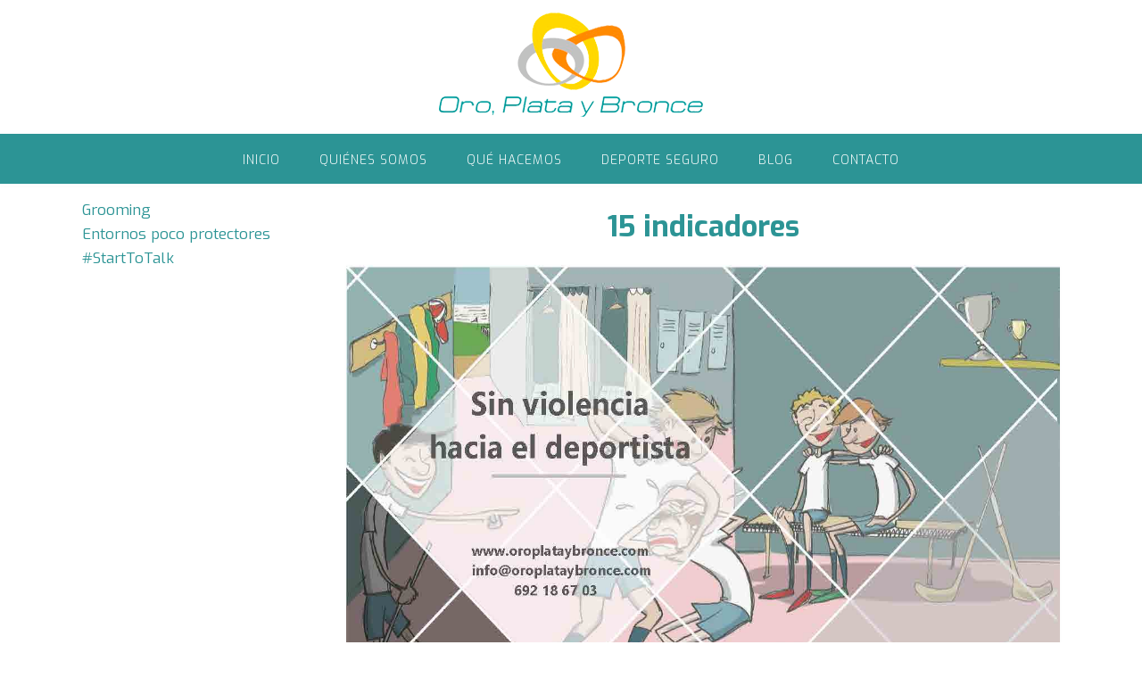

--- FILE ---
content_type: text/html; charset=UTF-8
request_url: https://www.oroplataybronce.com/15-indicadores/
body_size: 12635
content:
<!DOCTYPE html><!-- Panoramic Premium -->
<html lang="es">
<head>
<meta charset="UTF-8">
<meta name="viewport" content="width=device-width, initial-scale=1">
<link rel="profile" href="http://gmpg.org/xfn/11">
<link rel="pingback" href="https://www.oroplataybronce.com/xmlrpc.php">

<meta name='robots' content='index, follow, max-image-preview:large, max-snippet:-1, max-video-preview:-1' />

	<!-- This site is optimized with the Yoast SEO plugin v19.13 - https://yoast.com/wordpress/plugins/seo/ -->
	<title>Entornos poco protectores - 15 indicadores - Oro, Plata y Bronce</title>
	<link rel="canonical" href="https://www.oroplataybronce.com/15-indicadores/" />
	<meta property="og:locale" content="es_ES" />
	<meta property="og:type" content="article" />
	<meta property="og:title" content="Entornos poco protectores - 15 indicadores - Oro, Plata y Bronce" />
	<meta property="og:description" content="15 indicadores" />
	<meta property="og:url" content="https://www.oroplataybronce.com/15-indicadores/" />
	<meta property="og:site_name" content="Oro, Plata y Bronce" />
	<meta property="article:publisher" content="https://www.facebook.com/OrgOroPlatayBronce/" />
	<meta property="article:modified_time" content="2020-08-04T11:06:20+00:00" />
	<meta property="og:image" content="https://www.oroplataybronce.com/wp-content/uploads/2018/12/Entornos-poco-protectores-de-la-infancia.jpg" />
	<meta name="twitter:card" content="summary_large_image" />
	<meta name="twitter:site" content="@oroplatabronce1" />
	<script type="application/ld+json" class="yoast-schema-graph">{"@context":"https://schema.org","@graph":[{"@type":"WebPage","@id":"https://www.oroplataybronce.com/15-indicadores/","url":"https://www.oroplataybronce.com/15-indicadores/","name":"Entornos poco protectores - 15 indicadores - Oro, Plata y Bronce","isPartOf":{"@id":"https://www.oroplataybronce.com/#website"},"primaryImageOfPage":{"@id":"https://www.oroplataybronce.com/15-indicadores/#primaryimage"},"image":{"@id":"https://www.oroplataybronce.com/15-indicadores/#primaryimage"},"thumbnailUrl":"https://www.oroplataybronce.com/wp-content/uploads/2018/12/Entornos-poco-protectores-de-la-infancia.jpg","datePublished":"2018-12-04T11:21:26+00:00","dateModified":"2020-08-04T11:06:20+00:00","breadcrumb":{"@id":"https://www.oroplataybronce.com/15-indicadores/#breadcrumb"},"inLanguage":"es","potentialAction":[{"@type":"ReadAction","target":["https://www.oroplataybronce.com/15-indicadores/"]}]},{"@type":"ImageObject","inLanguage":"es","@id":"https://www.oroplataybronce.com/15-indicadores/#primaryimage","url":"https://www.oroplataybronce.com/wp-content/uploads/2018/12/Entornos-poco-protectores-de-la-infancia.jpg","contentUrl":"https://www.oroplataybronce.com/wp-content/uploads/2018/12/Entornos-poco-protectores-de-la-infancia.jpg","width":1275,"height":1749},{"@type":"BreadcrumbList","@id":"https://www.oroplataybronce.com/15-indicadores/#breadcrumb","itemListElement":[{"@type":"ListItem","position":1,"name":"Portada","item":"https://www.oroplataybronce.com/"},{"@type":"ListItem","position":2,"name":"Entornos poco protectores &#8211; 15 indicadores"}]},{"@type":"WebSite","@id":"https://www.oroplataybronce.com/#website","url":"https://www.oroplataybronce.com/","name":"Oro, Plata y Bronce","description":"Sin violencia hacia el/la deportista","publisher":{"@id":"https://www.oroplataybronce.com/#organization"},"potentialAction":[{"@type":"SearchAction","target":{"@type":"EntryPoint","urlTemplate":"https://www.oroplataybronce.com/?s={search_term_string}"},"query-input":"required name=search_term_string"}],"inLanguage":"es"},{"@type":"Organization","@id":"https://www.oroplataybronce.com/#organization","name":"Oro, Plata y Bronce","url":"https://www.oroplataybronce.com/","logo":{"@type":"ImageObject","inLanguage":"es","@id":"https://www.oroplataybronce.com/#/schema/logo/image/","url":"https://www.oroplataybronce.com/wp-content/uploads/2022/08/logro-transparente-extendido.png","contentUrl":"https://www.oroplataybronce.com/wp-content/uploads/2022/08/logro-transparente-extendido.png","width":300,"height":150,"caption":"Oro, Plata y Bronce"},"image":{"@id":"https://www.oroplataybronce.com/#/schema/logo/image/"},"sameAs":["https://www.facebook.com/OrgOroPlatayBronce/","https://twitter.com/oroplatabronce1"]}]}</script>
	<!-- / Yoast SEO plugin. -->


<link rel='dns-prefetch' href='//fonts.googleapis.com' />
<link rel="alternate" type="application/rss+xml" title="Oro, Plata y Bronce &raquo; Feed" href="https://www.oroplataybronce.com/feed/" />
<link rel="alternate" type="application/rss+xml" title="Oro, Plata y Bronce &raquo; Feed de los comentarios" href="https://www.oroplataybronce.com/comments/feed/" />
<script async src="https://www.googletagmanager.com/gtag/js?id=UA-88631267-1"></script>
<script>
  window.dataLayer = window.dataLayer || [];
  function gtag(){dataLayer.push(arguments);}
  gtag("js", new Date());
  gtag("config", "UA-88631267-1", {"allow_display_features":false});
  </script>

	<script type="text/javascript">
/* <![CDATA[ */
window._wpemojiSettings = {"baseUrl":"https:\/\/s.w.org\/images\/core\/emoji\/15.0.3\/72x72\/","ext":".png","svgUrl":"https:\/\/s.w.org\/images\/core\/emoji\/15.0.3\/svg\/","svgExt":".svg","source":{"concatemoji":"https:\/\/www.oroplataybronce.com\/wp-includes\/js\/wp-emoji-release.min.js?ver=6.5.7"}};
/*! This file is auto-generated */
!function(i,n){var o,s,e;function c(e){try{var t={supportTests:e,timestamp:(new Date).valueOf()};sessionStorage.setItem(o,JSON.stringify(t))}catch(e){}}function p(e,t,n){e.clearRect(0,0,e.canvas.width,e.canvas.height),e.fillText(t,0,0);var t=new Uint32Array(e.getImageData(0,0,e.canvas.width,e.canvas.height).data),r=(e.clearRect(0,0,e.canvas.width,e.canvas.height),e.fillText(n,0,0),new Uint32Array(e.getImageData(0,0,e.canvas.width,e.canvas.height).data));return t.every(function(e,t){return e===r[t]})}function u(e,t,n){switch(t){case"flag":return n(e,"\ud83c\udff3\ufe0f\u200d\u26a7\ufe0f","\ud83c\udff3\ufe0f\u200b\u26a7\ufe0f")?!1:!n(e,"\ud83c\uddfa\ud83c\uddf3","\ud83c\uddfa\u200b\ud83c\uddf3")&&!n(e,"\ud83c\udff4\udb40\udc67\udb40\udc62\udb40\udc65\udb40\udc6e\udb40\udc67\udb40\udc7f","\ud83c\udff4\u200b\udb40\udc67\u200b\udb40\udc62\u200b\udb40\udc65\u200b\udb40\udc6e\u200b\udb40\udc67\u200b\udb40\udc7f");case"emoji":return!n(e,"\ud83d\udc26\u200d\u2b1b","\ud83d\udc26\u200b\u2b1b")}return!1}function f(e,t,n){var r="undefined"!=typeof WorkerGlobalScope&&self instanceof WorkerGlobalScope?new OffscreenCanvas(300,150):i.createElement("canvas"),a=r.getContext("2d",{willReadFrequently:!0}),o=(a.textBaseline="top",a.font="600 32px Arial",{});return e.forEach(function(e){o[e]=t(a,e,n)}),o}function t(e){var t=i.createElement("script");t.src=e,t.defer=!0,i.head.appendChild(t)}"undefined"!=typeof Promise&&(o="wpEmojiSettingsSupports",s=["flag","emoji"],n.supports={everything:!0,everythingExceptFlag:!0},e=new Promise(function(e){i.addEventListener("DOMContentLoaded",e,{once:!0})}),new Promise(function(t){var n=function(){try{var e=JSON.parse(sessionStorage.getItem(o));if("object"==typeof e&&"number"==typeof e.timestamp&&(new Date).valueOf()<e.timestamp+604800&&"object"==typeof e.supportTests)return e.supportTests}catch(e){}return null}();if(!n){if("undefined"!=typeof Worker&&"undefined"!=typeof OffscreenCanvas&&"undefined"!=typeof URL&&URL.createObjectURL&&"undefined"!=typeof Blob)try{var e="postMessage("+f.toString()+"("+[JSON.stringify(s),u.toString(),p.toString()].join(",")+"));",r=new Blob([e],{type:"text/javascript"}),a=new Worker(URL.createObjectURL(r),{name:"wpTestEmojiSupports"});return void(a.onmessage=function(e){c(n=e.data),a.terminate(),t(n)})}catch(e){}c(n=f(s,u,p))}t(n)}).then(function(e){for(var t in e)n.supports[t]=e[t],n.supports.everything=n.supports.everything&&n.supports[t],"flag"!==t&&(n.supports.everythingExceptFlag=n.supports.everythingExceptFlag&&n.supports[t]);n.supports.everythingExceptFlag=n.supports.everythingExceptFlag&&!n.supports.flag,n.DOMReady=!1,n.readyCallback=function(){n.DOMReady=!0}}).then(function(){return e}).then(function(){var e;n.supports.everything||(n.readyCallback(),(e=n.source||{}).concatemoji?t(e.concatemoji):e.wpemoji&&e.twemoji&&(t(e.twemoji),t(e.wpemoji)))}))}((window,document),window._wpemojiSettings);
/* ]]> */
</script>
<style id='wp-emoji-styles-inline-css' type='text/css'>

	img.wp-smiley, img.emoji {
		display: inline !important;
		border: none !important;
		box-shadow: none !important;
		height: 1em !important;
		width: 1em !important;
		margin: 0 0.07em !important;
		vertical-align: -0.1em !important;
		background: none !important;
		padding: 0 !important;
	}
</style>
<link rel='stylesheet' id='wp-block-library-css' href='https://www.oroplataybronce.com/wp-includes/css/dist/block-library/style.min.css?ver=6.5.7' type='text/css' media='all' />
<style id='classic-theme-styles-inline-css' type='text/css'>
/*! This file is auto-generated */
.wp-block-button__link{color:#fff;background-color:#32373c;border-radius:9999px;box-shadow:none;text-decoration:none;padding:calc(.667em + 2px) calc(1.333em + 2px);font-size:1.125em}.wp-block-file__button{background:#32373c;color:#fff;text-decoration:none}
</style>
<style id='global-styles-inline-css' type='text/css'>
body{--wp--preset--color--black: #000000;--wp--preset--color--cyan-bluish-gray: #abb8c3;--wp--preset--color--white: #ffffff;--wp--preset--color--pale-pink: #f78da7;--wp--preset--color--vivid-red: #cf2e2e;--wp--preset--color--luminous-vivid-orange: #ff6900;--wp--preset--color--luminous-vivid-amber: #fcb900;--wp--preset--color--light-green-cyan: #7bdcb5;--wp--preset--color--vivid-green-cyan: #00d084;--wp--preset--color--pale-cyan-blue: #8ed1fc;--wp--preset--color--vivid-cyan-blue: #0693e3;--wp--preset--color--vivid-purple: #9b51e0;--wp--preset--gradient--vivid-cyan-blue-to-vivid-purple: linear-gradient(135deg,rgba(6,147,227,1) 0%,rgb(155,81,224) 100%);--wp--preset--gradient--light-green-cyan-to-vivid-green-cyan: linear-gradient(135deg,rgb(122,220,180) 0%,rgb(0,208,130) 100%);--wp--preset--gradient--luminous-vivid-amber-to-luminous-vivid-orange: linear-gradient(135deg,rgba(252,185,0,1) 0%,rgba(255,105,0,1) 100%);--wp--preset--gradient--luminous-vivid-orange-to-vivid-red: linear-gradient(135deg,rgba(255,105,0,1) 0%,rgb(207,46,46) 100%);--wp--preset--gradient--very-light-gray-to-cyan-bluish-gray: linear-gradient(135deg,rgb(238,238,238) 0%,rgb(169,184,195) 100%);--wp--preset--gradient--cool-to-warm-spectrum: linear-gradient(135deg,rgb(74,234,220) 0%,rgb(151,120,209) 20%,rgb(207,42,186) 40%,rgb(238,44,130) 60%,rgb(251,105,98) 80%,rgb(254,248,76) 100%);--wp--preset--gradient--blush-light-purple: linear-gradient(135deg,rgb(255,206,236) 0%,rgb(152,150,240) 100%);--wp--preset--gradient--blush-bordeaux: linear-gradient(135deg,rgb(254,205,165) 0%,rgb(254,45,45) 50%,rgb(107,0,62) 100%);--wp--preset--gradient--luminous-dusk: linear-gradient(135deg,rgb(255,203,112) 0%,rgb(199,81,192) 50%,rgb(65,88,208) 100%);--wp--preset--gradient--pale-ocean: linear-gradient(135deg,rgb(255,245,203) 0%,rgb(182,227,212) 50%,rgb(51,167,181) 100%);--wp--preset--gradient--electric-grass: linear-gradient(135deg,rgb(202,248,128) 0%,rgb(113,206,126) 100%);--wp--preset--gradient--midnight: linear-gradient(135deg,rgb(2,3,129) 0%,rgb(40,116,252) 100%);--wp--preset--font-size--small: 13px;--wp--preset--font-size--medium: 20px;--wp--preset--font-size--large: 36px;--wp--preset--font-size--x-large: 42px;--wp--preset--spacing--20: 0.44rem;--wp--preset--spacing--30: 0.67rem;--wp--preset--spacing--40: 1rem;--wp--preset--spacing--50: 1.5rem;--wp--preset--spacing--60: 2.25rem;--wp--preset--spacing--70: 3.38rem;--wp--preset--spacing--80: 5.06rem;--wp--preset--shadow--natural: 6px 6px 9px rgba(0, 0, 0, 0.2);--wp--preset--shadow--deep: 12px 12px 50px rgba(0, 0, 0, 0.4);--wp--preset--shadow--sharp: 6px 6px 0px rgba(0, 0, 0, 0.2);--wp--preset--shadow--outlined: 6px 6px 0px -3px rgba(255, 255, 255, 1), 6px 6px rgba(0, 0, 0, 1);--wp--preset--shadow--crisp: 6px 6px 0px rgba(0, 0, 0, 1);}:where(.is-layout-flex){gap: 0.5em;}:where(.is-layout-grid){gap: 0.5em;}body .is-layout-flex{display: flex;}body .is-layout-flex{flex-wrap: wrap;align-items: center;}body .is-layout-flex > *{margin: 0;}body .is-layout-grid{display: grid;}body .is-layout-grid > *{margin: 0;}:where(.wp-block-columns.is-layout-flex){gap: 2em;}:where(.wp-block-columns.is-layout-grid){gap: 2em;}:where(.wp-block-post-template.is-layout-flex){gap: 1.25em;}:where(.wp-block-post-template.is-layout-grid){gap: 1.25em;}.has-black-color{color: var(--wp--preset--color--black) !important;}.has-cyan-bluish-gray-color{color: var(--wp--preset--color--cyan-bluish-gray) !important;}.has-white-color{color: var(--wp--preset--color--white) !important;}.has-pale-pink-color{color: var(--wp--preset--color--pale-pink) !important;}.has-vivid-red-color{color: var(--wp--preset--color--vivid-red) !important;}.has-luminous-vivid-orange-color{color: var(--wp--preset--color--luminous-vivid-orange) !important;}.has-luminous-vivid-amber-color{color: var(--wp--preset--color--luminous-vivid-amber) !important;}.has-light-green-cyan-color{color: var(--wp--preset--color--light-green-cyan) !important;}.has-vivid-green-cyan-color{color: var(--wp--preset--color--vivid-green-cyan) !important;}.has-pale-cyan-blue-color{color: var(--wp--preset--color--pale-cyan-blue) !important;}.has-vivid-cyan-blue-color{color: var(--wp--preset--color--vivid-cyan-blue) !important;}.has-vivid-purple-color{color: var(--wp--preset--color--vivid-purple) !important;}.has-black-background-color{background-color: var(--wp--preset--color--black) !important;}.has-cyan-bluish-gray-background-color{background-color: var(--wp--preset--color--cyan-bluish-gray) !important;}.has-white-background-color{background-color: var(--wp--preset--color--white) !important;}.has-pale-pink-background-color{background-color: var(--wp--preset--color--pale-pink) !important;}.has-vivid-red-background-color{background-color: var(--wp--preset--color--vivid-red) !important;}.has-luminous-vivid-orange-background-color{background-color: var(--wp--preset--color--luminous-vivid-orange) !important;}.has-luminous-vivid-amber-background-color{background-color: var(--wp--preset--color--luminous-vivid-amber) !important;}.has-light-green-cyan-background-color{background-color: var(--wp--preset--color--light-green-cyan) !important;}.has-vivid-green-cyan-background-color{background-color: var(--wp--preset--color--vivid-green-cyan) !important;}.has-pale-cyan-blue-background-color{background-color: var(--wp--preset--color--pale-cyan-blue) !important;}.has-vivid-cyan-blue-background-color{background-color: var(--wp--preset--color--vivid-cyan-blue) !important;}.has-vivid-purple-background-color{background-color: var(--wp--preset--color--vivid-purple) !important;}.has-black-border-color{border-color: var(--wp--preset--color--black) !important;}.has-cyan-bluish-gray-border-color{border-color: var(--wp--preset--color--cyan-bluish-gray) !important;}.has-white-border-color{border-color: var(--wp--preset--color--white) !important;}.has-pale-pink-border-color{border-color: var(--wp--preset--color--pale-pink) !important;}.has-vivid-red-border-color{border-color: var(--wp--preset--color--vivid-red) !important;}.has-luminous-vivid-orange-border-color{border-color: var(--wp--preset--color--luminous-vivid-orange) !important;}.has-luminous-vivid-amber-border-color{border-color: var(--wp--preset--color--luminous-vivid-amber) !important;}.has-light-green-cyan-border-color{border-color: var(--wp--preset--color--light-green-cyan) !important;}.has-vivid-green-cyan-border-color{border-color: var(--wp--preset--color--vivid-green-cyan) !important;}.has-pale-cyan-blue-border-color{border-color: var(--wp--preset--color--pale-cyan-blue) !important;}.has-vivid-cyan-blue-border-color{border-color: var(--wp--preset--color--vivid-cyan-blue) !important;}.has-vivid-purple-border-color{border-color: var(--wp--preset--color--vivid-purple) !important;}.has-vivid-cyan-blue-to-vivid-purple-gradient-background{background: var(--wp--preset--gradient--vivid-cyan-blue-to-vivid-purple) !important;}.has-light-green-cyan-to-vivid-green-cyan-gradient-background{background: var(--wp--preset--gradient--light-green-cyan-to-vivid-green-cyan) !important;}.has-luminous-vivid-amber-to-luminous-vivid-orange-gradient-background{background: var(--wp--preset--gradient--luminous-vivid-amber-to-luminous-vivid-orange) !important;}.has-luminous-vivid-orange-to-vivid-red-gradient-background{background: var(--wp--preset--gradient--luminous-vivid-orange-to-vivid-red) !important;}.has-very-light-gray-to-cyan-bluish-gray-gradient-background{background: var(--wp--preset--gradient--very-light-gray-to-cyan-bluish-gray) !important;}.has-cool-to-warm-spectrum-gradient-background{background: var(--wp--preset--gradient--cool-to-warm-spectrum) !important;}.has-blush-light-purple-gradient-background{background: var(--wp--preset--gradient--blush-light-purple) !important;}.has-blush-bordeaux-gradient-background{background: var(--wp--preset--gradient--blush-bordeaux) !important;}.has-luminous-dusk-gradient-background{background: var(--wp--preset--gradient--luminous-dusk) !important;}.has-pale-ocean-gradient-background{background: var(--wp--preset--gradient--pale-ocean) !important;}.has-electric-grass-gradient-background{background: var(--wp--preset--gradient--electric-grass) !important;}.has-midnight-gradient-background{background: var(--wp--preset--gradient--midnight) !important;}.has-small-font-size{font-size: var(--wp--preset--font-size--small) !important;}.has-medium-font-size{font-size: var(--wp--preset--font-size--medium) !important;}.has-large-font-size{font-size: var(--wp--preset--font-size--large) !important;}.has-x-large-font-size{font-size: var(--wp--preset--font-size--x-large) !important;}
.wp-block-navigation a:where(:not(.wp-element-button)){color: inherit;}
:where(.wp-block-post-template.is-layout-flex){gap: 1.25em;}:where(.wp-block-post-template.is-layout-grid){gap: 1.25em;}
:where(.wp-block-columns.is-layout-flex){gap: 2em;}:where(.wp-block-columns.is-layout-grid){gap: 2em;}
.wp-block-pullquote{font-size: 1.5em;line-height: 1.6;}
</style>
<link rel='stylesheet' id='contact-form-7-css' href='https://www.oroplataybronce.com/wp-content/plugins/contact-form-7/includes/css/styles.css?ver=5.7.7' type='text/css' media='all' />
<link rel='stylesheet' id='siteorigin-panels-front-css' href='https://www.oroplataybronce.com/wp-content/plugins/siteorigin-panels/css/front-flex.min.css?ver=2.23.0' type='text/css' media='all' />
<link rel='stylesheet' id='sow-contact-form-default-c15b3780dfff-css' href='https://www.oroplataybronce.com/wp-content/uploads/siteorigin-widgets/sow-contact-form-default-c15b3780dfff.css?ver=6.5.7' type='text/css' media='all' />
<link rel='stylesheet' id='sow-google-map-default-6b23895f316e-css' href='https://www.oroplataybronce.com/wp-content/uploads/siteorigin-widgets/sow-google-map-default-6b23895f316e.css?ver=6.5.7' type='text/css' media='all' />
<link rel='stylesheet' id='panoramic-site-title-font-default-css' href='//fonts.googleapis.com/css?family=Kaushan+Script%3A400&#038;ver=10.1.83' type='text/css' media='all' />
<link rel='stylesheet' id='panoramic-body-font-default-css' href='//fonts.googleapis.com/css?family=Lato%3A300%2C300italic%2C400%2C400italic%2C600%2C600italic%2C700%2C700italic&#038;ver=10.1.83' type='text/css' media='all' />
<link rel='stylesheet' id='panoramic-heading-font-default-css' href='//fonts.googleapis.com/css?family=Raleway%3A500%2C600%2C700%2C100%2C800%2C400%2C300&#038;ver=10.1.83' type='text/css' media='all' />
<link rel='stylesheet' id='panoramic-header-centered-css' href='https://www.oroplataybronce.com/wp-content/themes/panoramic/library/css/header-centered.css?ver=10.1.83' type='text/css' media='all' />
<link rel='stylesheet' id='otb-font-awesome-otb-font-awesome-css' href='https://www.oroplataybronce.com/wp-content/themes/panoramic/library/fonts/otb-font-awesome/css/otb-font-awesome.css?ver=4.7.0' type='text/css' media='all' />
<link rel='stylesheet' id='otb-font-awesome-font-awesome-min-css' href='https://www.oroplataybronce.com/wp-content/themes/panoramic/library/fonts/otb-font-awesome/css/font-awesome.min.css?ver=4.7.0' type='text/css' media='all' />
<link rel='stylesheet' id='panoramic-style-css' href='https://www.oroplataybronce.com/wp-content/themes/panoramic/style.css?ver=10.1.83' type='text/css' media='all' />
<link rel='stylesheet' id='panoramic-instagram-min-css' href='https://www.oroplataybronce.com/wp-content/themes/panoramic/library/css/instagram.min.css?ver=10.1.83' type='text/css' media='all' />
<link rel='stylesheet' id='panoramic_customizer_theme_fonts-css' href='//fonts.googleapis.com/css?family=Exo%3Aregular%2Citalic%2C100%2C300%2C600%2C700%2C800%26subset%3Dlatin%2C' type='text/css' media='screen' />
<script type="text/javascript" src="https://www.oroplataybronce.com/wp-includes/js/jquery/jquery.min.js?ver=3.7.1" id="jquery-core-js"></script>
<script type="text/javascript" src="https://www.oroplataybronce.com/wp-includes/js/jquery/jquery-migrate.min.js?ver=3.4.1" id="jquery-migrate-js"></script>
<script type="text/javascript" src="https://www.oroplataybronce.com/wp-content/plugins/analytics-tracker/javascripts/vendors/jquery-scrolldepth/jquery.scrolldepth.min.js?ver=6.5.7" id="analyticstracker-jquery-scrolldepth-js"></script>
<script type="text/javascript" src="https://www.oroplataybronce.com/wp-content/plugins/analytics-tracker/javascripts/analyticstracker.js?ver=6.5.7" id="analyticstracker-js-js"></script>
<script type="text/javascript" src="https://www.oroplataybronce.com/wp-content/plugins/so-widgets-bundle/widgets/contact/js/contact.min.js?ver=1.42.1" id="sow-contact-js"></script>
<script type="text/javascript" id="sow-google-map-js-extra">
/* <![CDATA[ */
var soWidgetsGoogleMap = {"map_consent":"","geocode":{"noResults":"No ha habido resultados para el sitio que has introducido. Por favor, prueba con otro."}};
/* ]]> */
</script>
<script type="text/javascript" src="https://www.oroplataybronce.com/wp-content/plugins/so-widgets-bundle/js/sow.google-map.min.js?ver=1.42.1" id="sow-google-map-js"></script>
<link rel="https://api.w.org/" href="https://www.oroplataybronce.com/wp-json/" /><link rel="alternate" type="application/json" href="https://www.oroplataybronce.com/wp-json/wp/v2/pages/1289" /><link rel="EditURI" type="application/rsd+xml" title="RSD" href="https://www.oroplataybronce.com/xmlrpc.php?rsd" />
<meta name="generator" content="WordPress 6.5.7" />
<link rel='shortlink' href='https://www.oroplataybronce.com/?p=1289' />
<link rel="alternate" type="application/json+oembed" href="https://www.oroplataybronce.com/wp-json/oembed/1.0/embed?url=https%3A%2F%2Fwww.oroplataybronce.com%2F15-indicadores%2F" />
<link rel="alternate" type="text/xml+oembed" href="https://www.oroplataybronce.com/wp-json/oembed/1.0/embed?url=https%3A%2F%2Fwww.oroplataybronce.com%2F15-indicadores%2F&#038;format=xml" />

<style type="text/css">
/* Branding */
.site-header .branding {
	padding: 0px 0 0px 0;
}

/*
.panoramic-slider-container.default.smart .slider .slide .overlay h1,
.panoramic-slider-container.default.smart .slider .slide .overlay h2 {
	line-height: 0em;	
}

.panoramic-slider-container.default.smart .slider .slide .overlay .opacity p {
	line-height: 0em;	
}

.panoramic-slider-container.default.smart .slider .slide .overlay .opacity p {
	margin-top: 0em;
	margin-bottom: 0em;
}

.panoramic-slider-container.default.smart .slider .slide .overlay .opacity a.button,
.panoramic-slider-container.default.smart .slider .slide .overlay .opacity button {
	margin-top: 0em;
	margin-bottom: 0em;
}
*/

.main-navigation ul ul a {
	min-width: 200px;
}
.main-navigation ul ul a {
	white-space: nowrap;
}



/* Full width logo */
	.site-header.full-width-logo .site-container,
	.site-header.full-width-mobile-logo .site-container {
		padding: 0;
		max-width: 100%;
	}
	.site-header.full-width-logo .site-top-bar .site-container,
	.site-header.full-width-mobile-logo .site-top-bar .site-container {
		padding: 0 22px;
		max-width: 1140px;
	}
	.site-header.full-width-logo .branding,
	.site-header.full-width-mobile-logo .branding {
		padding: 0;
		width: 100%;
	}
	.site-header.full-width-logo .branding .title_and_tagline,
	.site-header.full-width-mobile-logo .branding .title_and_tagline {
		display: none !important;
	}
	.site-header.full-width-logo .site-header-right,
	.site-header.full-width-mobile-logo .site-header-right {
		display: none !important;
	}

/* Solidify the navigation menu */
@media only screen and (max-width: 960px) {	.main-navigation.translucent {
		position: relative;
		background-color: #006489 !important;
	}
	
	.header-image .overlay-container,
	.panoramic-slider-container.default .slider .slide .overlay-container {
		padding-top: 0 !important;
	}
	.panoramic-slider-container.default .controls-container {
		margin-top: 0 !important;
	}
}

/* Mobile Menu and other mobile stylings */@media only screen and (max-width: 960px) {
    #main-menu.panoramic-mobile-menu-dark-color-scheme,
	#main-menu.panoramic-mobile-menu-dark-color-scheme ul ul {
    	background-color: #272727;
	}
    
	#main-menu.panoramic-mobile-menu-standard-color-scheme {
		background-color: #006489;
	}

	/* Menu toggle button */
    .header-menu-button {
	    display: block;
		padding: 16px 18px 11px 18px;
	    color: #FFF;
	    text-transform: uppercase;
    	text-align: center;
	    cursor: pointer;
	}
	.header-menu-button .otb-fa.otb-fa-bars {
    	font-size: 28px;
	}
	
	/* Menu close button */
    .main-menu-close {
        display: block;
    	background-color: rgba(0, 0, 0, 0.2);
    	border-radius: 100%;
        position: absolute;
        top: 15px;
        left: 15px;
        font-size: 26px;
        color: #FFFFFF;
        text-align: center;
        padding: 0 6px 0 10px;
        height: 36px;
    	width: 36px;
        line-height: 33px;
        cursor: pointer;
    	
	    -webkit-transition: all 0.2s ease 0s;
	     -moz-transition: all 0.2s ease 0s;
	      -ms-transition: all 0.2s ease 0s;
	       -o-transition: all 0.2s ease 0s;
	          transition: all 0.2s ease 0s;

    }
    .main-menu-close:hover .otb-fa {
    	font-weight: 700 !important;
	}
	.main-menu-close .otb-fa-angle-left {
        position: relative;
        left: -4px;
    }

	/* Remove the rollover functionality from the desktop menu */
    .main-navigation ul {
        display: block;
		visibility: visible !important;
		opacity: 1 !important;
    }
	
    .main-navigation #main-menu {
        color: #FFFFFF;
        box-shadow: 1px 0 1px rgba(255, 255, 255, 0.04) inset;
        position: fixed;
        top: 0;
        right: -280px;
        width: 280px;
        max-width: 100%;
        -ms-box-sizing: border-box;
        -moz-box-sizing: border-box;
        -webkit-box-sizing: border-box;
        box-sizing: border-box;
        padding: 70px 0 30px 0;
        z-index: 100000;
        height: 100%;
        overflow: auto;
        -webkit-transition: right 0.4s ease 0s;
        -moz-transition: right 0.4s ease 0s;
        -ms-transition: right 0.4s ease 0s;
        -o-transition: right 0.4s ease 0s;
        transition: right 0.4s ease 0s;
    }
    #main-menu .menu {
    	border-top-width: 1px;
    	border-top-style: solid;
	}
    #main-menu.panoramic-mobile-menu-standard-color-scheme .menu {
    	border-top-color: #FFFFFF;
	}
	.main-navigation li {
        display: block;
        float: none;
        position: relative;
    }
    .main-navigation li a {
    	white-space: normal !important;
    	border-bottom-width: 1px;
    	border-bottom-style: solid;
		box-shadow: none;
		display: block;
		color: #FFFFFF;
        float: none;
        padding: 10px 22px;
        font-size: 14px;
        text-align: left;
  	}
    #main-menu.panoramic-mobile-menu-standard-color-scheme li a {
    	border-bottom-color: #FFFFFF;
	}
    #main-menu.panoramic-mobile-menu-standard-color-scheme li a:hover {
    	background-color: rgba(0, 0, 0, 0.2); 
  	}
    .main-navigation ul ul a {
    	text-transform: none;
  	}
    .main-navigation ul ul li:last-child a,
    .main-navigation ul ul li a {
        padding: 6px 30px;
        width: auto;
    }
    .main-navigation ul ul ul li a {
        padding: 6px 39px !important;
    }
    .main-navigation ul ul ul ul li a {
        padding: 6px 47px !important;
    }
    .main-navigation ul ul ul ul ul li a {
        padding: 6px 55px !important;
    }

    .main-navigation ul ul {
        position: relative !important;
    	box-shadow: none;
        top: 0 !important;
        left: 0 !important;
        float: none !important;
    	background-color: transparent;
        padding: 0;
        margin: 0;
        display: none;
    	border-top: none;
    }
	.main-navigation ul ul ul {
		left: 0 !important;
	}
	.menu-dropdown-btn {
    	display: block;
    }
    .open-page-item > ul.children,
    .open-page-item > ul.sub-menu {
    	display: block !important;
    }
    .open-page-item .otb-fa-angle-down {
		color: #FFFFFF;
    	font-weight: 700 !important;
    }
    
    /* 1st level selected item */
    #main-menu.panoramic-mobile-menu-standard-color-scheme a:hover,
	#main-menu.panoramic-mobile-menu-standard-color-scheme li.current-menu-item > a,
	#main-menu.panoramic-mobile-menu-standard-color-scheme li.current_page_item > a,
	#main-menu.panoramic-mobile-menu-standard-color-scheme li.current-menu-parent > a,
	#main-menu.panoramic-mobile-menu-standard-color-scheme li.current_page_parent > a,
	#main-menu.panoramic-mobile-menu-standard-color-scheme li.current-menu-ancestor > a,
	#main-menu.panoramic-mobile-menu-standard-color-scheme li.current_page_ancestor > a {
		background-color: rgba(0, 0, 0, 0.2) !important;
	}

	/* 2nd level selected item */
	#main-menu.panoramic-mobile-menu-standard-color-scheme ul ul li.current-menu-item > a,
	#main-menu.panoramic-mobile-menu-standard-color-scheme ul ul li.current_page_item > a,
	#main-menu.panoramic-mobile-menu-standard-color-scheme ul ul li.current-menu-parent > a,
	#main-menu.panoramic-mobile-menu-standard-color-scheme ul ul li.current_page_parent > a,
	#main-menu.panoramic-mobile-menu-standard-color-scheme ul ul li.current-menu-ancestor > a,
	#main-menu.panoramic-mobile-menu-standard-color-scheme ul ul li.current_page_ancestor > a {
		background-color: rgba(0, 0, 0, 0.2);
	}
	
	/* 3rd level selected item */
	#main-menu.panoramic-mobile-menu-standard-color-scheme ul ul ul li.current-menu-item > a,
	#main-menu.panoramic-mobile-menu-standard-color-scheme ul ul ul li.current_page_item > a,
	#main-menu.panoramic-mobile-menu-standard-color-scheme ul ul ul li.current-menu-parent > a,
	#main-menu.panoramic-mobile-menu-standard-color-scheme ul ul ul li.current_page_parent > a,
	#main-menu.panoramic-mobile-menu-standard-color-scheme ul ul ul li.current-menu-ancestor > a,
	#main-menu.panoramic-mobile-menu-standard-color-scheme ul ul ul li.current_page_ancestor > a {
		background-color: rgba(0, 0, 0, 0.2);
	}
	
	.slider-placeholder {
		display: none;
	}
	
	.panoramic-slider-container.default .prev.top-padded,
	.panoramic-slider-container.default .next.top-padded {
		margin-top: -26px;
	}

	.header-image .overlay.top-padded,
	.panoramic-slider-container.default .slider .slide .overlay.top-padded {
		padding-top: 0;
	}
}

/* Sticky Header */@media only screen and (max-width: 800px) {
	.sticky-wrapper {
		height: auto !important;
	}

	.site-header.sticky.stuck {
		position: relative;
	}	
	.main-navigation.sticky.stuck {
		position: relative;
	}	

}

/* Blog Featured Image Rollover Effect  */

/* Opacity */
.featured-image-container.opacity-rollover .opacity {
	background-color: rgba( 0, 0, 0, 0.6);
}

.masonry-grid-container {
    margin-left: -1.3%;
	margin-right: -1.3%;
}


.masonry-grid-container article.blog-post-masonry-grid-layout {
	width: 30.733333333333%;
    margin-left: 1.3%;
	margin-right: 1.3%;
	margin-bottom: 2.6%;
}

@media screen and (max-width: 980px) {
	.masonry-grid-container article.blog-post-masonry-grid-layout {
	    width: 47.4%;
	}
}

</style><style type="text/css">.recentcomments a{display:inline !important;padding:0 !important;margin:0 !important;}</style>
<!-- Begin Custom CSS -->
<style type="text/css" id="out-the-box-custom-css">
a,
                .header-video .overlay .opacity h2,
                .header-image .overlay .opacity h2,
				.panoramic-slider-container.default .slider .slide .overlay .opacity h2,
				.search-btn,
				.site-title a,
				.widget-area .widget a,
                .rpwe-title a,
                .rpwe-block .rpwe-comment,
				.search-btn .otb-fa-search,
				.info-text em,
				.woocommerce .woocommerce-breadcrumb a,
				.woocommerce-page .woocommerce-breadcrumb a,
				.woocommerce div.product .woocommerce-tabs ul.tabs li a:hover,
				.woocommerce div.product .woocommerce-tabs ul.tabs li.active a,
                div.wpforms-container form.wpforms-form .wpforms-required-label,
				.color-text,
				.panoramic-page-builders-use-theme-styles .elementor-widget-icon.elementor-view-default .elementor-icon,
				.panoramic-page-builders-use-theme-styles .elementor-widget-icon.elementor-view-framed .elementor-icon,
				.panoramic-page-builders-use-theme-styles .elementor-widget-icon-box.elementor-view-default .elementor-icon,
				.panoramic-page-builders-use-theme-styles .elementor-widget-icon-box.elementor-view-framed .elementor-icon{color:#2c9495;}div.wpforms-container form.wpforms-form input[type="text"]:focus,
				div.wpforms-container form.wpforms-form input[type="email"]:focus,
				div.wpforms-container form.wpforms-form input[type="tel"]:focus,
				div.wpforms-container form.wpforms-form input[type="number"]:focus,
				div.wpforms-container form.wpforms-form input[type="url"]:focus,
				div.wpforms-container form.wpforms-form input[type="password"]:focus,
				div.wpforms-container form.wpforms-form input[type="search"]:focus,
				div.wpforms-container form.wpforms-form select:focus,
				div.wpforms-container form.wpforms-form textarea:focus,
				input[type="text"]:focus,
				input[type="email"]:focus,
				input[type="tel"]:focus,
				input[type="url"]:focus,
				input[type="password"]:focus,
				input[type="search"]:focus,
				textarea:focus,
				select:focus,
				.site-header .site-header-right .search-form.focused *,
				.panoramic-page-builders-use-theme-styles .elementor-widget-icon.elementor-view-framed .elementor-icon,
				.panoramic-page-builders-use-theme-styles .elementor-widget-icon-box.elementor-view-framed .elementor-icon{border-color:#2c9495;}#back-to-top,
				.main-navigation,
				.main-navigation ul ul,
				#comments .form-submit #submit,
				.search-block .search-submit,
				.no-results-btn,
				button,
        		a.button,
				.widget-area .widget a.button,
				.panoramic-page-builders-use-theme-styles .widget_sow-button .ow-button-base a,
				.panoramic-page-builders-use-theme-styles .elementor-widget-button .elementor-button,
				.panoramic-page-builders-use-theme-styles .elementor-widget-icon.elementor-view-stacked .elementor-icon,
				input[type="button"],
				input[type="reset"],
				input[type="submit"],
        		ul.sections > li hr.divider,
        		p.woocommerce-store-notice.demo_store,
				.woocommerce ul.products li.product a.add_to_cart_button,
				.woocommerce-page ul.products li.product a.add_to_cart_button,
				.woocommerce ul.products li.product a.button.product_type_simple,
				.woocommerce-page ul.products li.product a.button.product_type_simple,
        		.woocommerce button.button,
				.woocommerce button.button.alt,
				.woocommerce a.button.alt,
				.woocommerce-page button.button.alt,
				.woocommerce input.button.alt,
				.woocommerce-page #content input.button.alt,
				.woocommerce .cart-collaterals .shipping_calculator .button,
				.woocommerce-page .cart-collaterals .shipping_calculator .button,
				.woocommerce a.button,
				.woocommerce-page a.button,
				.woocommerce input.button,
				.woocommerce-page #content input.button,
				.woocommerce-page input.button,
				.woocommerce #review_form #respond .form-submit input,
				.woocommerce-page #review_form #respond .form-submit input,
				.woocommerce #respond input#submit.alt.disabled,
				.woocommerce #respond input#submit.alt.disabled:hover,
				.woocommerce #respond input#submit.alt:disabled,
				.woocommerce #respond input#submit.alt:disabled:hover,
				.woocommerce #respond input#submit.alt:disabled[disabled],
				.woocommerce #respond input#submit.alt:disabled[disabled]:hover,
        		
				.woocommerce button.button:disabled,
				.woocommerce button.button:disabled[disabled],
				.woocommerce button.button:disabled:hover,
				.woocommerce button.button:disabled[disabled]:hover,
				.woocommerce button.button.alt:disabled,
				.woocommerce button.button.alt:disabled[disabled],
				.woocommerce button.button.alt:disabled,
				.woocommerce button.button.alt:disabled:hover,
				.woocommerce button.button.alt:disabled[disabled],
				.woocommerce button.button.alt:disabled[disabled]:hover,
        		.woocommerce a.button.alt.disabled,
				.woocommerce a.button.alt.disabled:hover,
				.woocommerce button.button,
				.woocommerce button.button.alt,
				.woocommerce button.button.alt.disabled,
				.woocommerce button.button.alt.disabled:hover,
				.woocommerce a.button.alt,
				.woocommerce-page button.button.alt,
				.woocommerce input.button.alt,
        		
        		.widget_search .search-submit,
				.widget_product_search .search-submit,
				.wpcf7-submit,
        		div.wpforms-container form.wpforms-form input[type=submit],
				div.wpforms-container form.wpforms-form button[type=submit],
				div.wpforms-container form.wpforms-form .wpforms-page-button,
				.site-footer-bottom-bar,
        		.panoramic-page-builders-use-theme-styles .testimonials .sow-slider-base .sow-slide-nav,
        		.panoramic-page-builders-use-theme-styles .elementor-widget-icon-box.elementor-view-stacked .elementor-icon{background-color:#2c9495;}.header-cart-checkout.cart-has-items .otb-fa-shopping-cart{background-color:#2c9495 !important;}.woocommerce .woocommerce-info,
				.woocommerce .woocommerce-message{border-top-color:#2c9495;}::-moz-selection{background-color:#2c9495;}::selection{background-color:#2c9495;}.main-navigation.translucent{background-color:rgba(44,148,149, 0.7);}a:hover,
				.widget-area .widget a:hover,
                .rpwe-block .rpwe-comment:hover,
				.search-btn:hover,
				.search-btn .otb-fa-search:hover,
				.site-header .site-top-bar-left a:hover,
				.site-header .site-top-bar-right a:hover,
				.site-header .site-header-right a:hover,
                .widget_panoramic_social_media_links_widget .social-links li a:hover,
				.woocommerce .woocommerce-breadcrumb a:hover,
				.woocommerce-page .woocommerce-breadcrumb a:hover,
				.woocommerce #content div.product .woocommerce-tabs ul.tabs li.active,
				.woocommerce div.product .woocommerce-tabs ul.tabs li.active,
				.woocommerce-page #content div.product .woocommerce-tabs ul.tabs li.active,
				.woocommerce-page div.product .woocommerce-tabs ul.tabs li.active{color:#80c4b7;}#back-to-top .hover,
				.main-navigation button:hover,
				#comments .form-submit #submit:hover,
				.search-block .search-submit:hover,
				.no-results-btn:hover,
				button:hover,
        		a.button:hover,
				.widget-area .widget a.button:hover,
				.panoramic-page-builders-use-theme-styles .widget_sow-button .ow-button-base a.ow-button-hover:hover,
				.panoramic-page-builders-use-theme-styles .elementor-widget-button .elementor-button:hover,
				input[type="button"]:hover,
				input[type="reset"]:hover,
				input[type="submit"]:hover,
				.site-header .site-top-bar-left a:hover .header-cart-checkout .otb-fa,
				.site-header .site-top-bar-right a:hover .header-cart-checkout .otb-fa,
				.site-header .site-header-right a:hover .header-cart-checkout .otb-fa,
				.woocommerce input.button.alt:hover,
				.woocommerce-page #content input.button.alt:hover,
				.woocommerce .cart-collaterals .shipping_calculator .button,
				.woocommerce-page .cart-collaterals .shipping_calculator .button,
				.woocommerce a.button:hover,
				.woocommerce-page a.button:hover,
				.woocommerce input.button:hover,
				.woocommerce-page #content input.button:hover,
				.woocommerce-page input.button:hover,
				.woocommerce ul.products li.product a.add_to_cart_button:hover,
				.woocommerce-page ul.products li.product a.add_to_cart_button:hover,
				.woocommerce ul.products li.product a.button.product_type_simple:hover,
				.woocommerce-page ul.products li.product a.button.product_type_simple:hover,
        		.woocommerce button.button:hover,
				.woocommerce button.button.alt:hover,
				.woocommerce a.button.alt:hover,
				.woocommerce-page button.button.alt:hover,
				.woocommerce #review_form #respond .form-submit input:hover,
				.woocommerce-page #review_form #respond .form-submit input:hover,
        		
        		.widget_search .search-submit:hover,
				.widget_product_search .search-submit:hover,
				.wpcf7-submit:hover,
        		div.wpforms-container form.wpforms-form input[type=submit]:hover,
				div.wpforms-container form.wpforms-form button[type=submit]:hover,
				div.wpforms-container form.wpforms-form .wpforms-page-button:hover,
				.panoramic-page-builders-use-theme-styles .testimonials .sow-slider-base .sow-slide-nav:hover{background-color:#80c4b7;}.site-header .branding .title,
    			.google-fonts-disabled .site-header .branding .title{font-family:"Exo","Helvetica Neue",sans-serif;}h1, h2, h3, h4, h5, h6,
				h1 a, h2 a, h3 a, h4 a, h5 a, h6 a,
				.site-footer-widgets ul li h2.widgettitle,
    			.header-video .overlay .opacity h2,
    			.header-image .overlay .opacity h2,
				.panoramic-slider-container.default .slider .slide .overlay .opacity h2,
    			.widget_woocommerce_products .product-title,
				.woocommerce a.button,
				.woocommerce-page a.button,
				.woocommerce a.button.alt,
				.woocommerce table.cart th,
				.woocommerce-page #content table.cart th,
				.woocommerce-page table.cart th,
				.woocommerce input.button.alt,
				.woocommerce-page #content input.button.alt,
				.woocommerce table.cart input,
				.woocommerce-page #content table.cart input,
				.woocommerce-page table.cart input,
				.woocommerce #respond input#submit,
				.woocommerce a.button,
				.woocommerce button.button,
				.woocommerce input.button,
				button,
    			a.button,
				.widget-area .widget a.button,
				.panoramic-page-builders-use-theme-styles .widget_sow-button .ow-button-base a,
				.panoramic-page-builders-use-theme-styles .elementor-widget-button .elementor-button,
				.panoramic-page-builders-use-theme-styles .elementor-widget-heading .elementor-heading-title,
				.panoramic-page-builders-use-theme-styles .elementor-widget-icon-box .elementor-icon-box-content .elementor-icon-box-title,
				.panoramic-page-builders-use-theme-styles .elementor-widget-icon-box .elementor-icon-box-content .elementor-icon-box-title a,
    			div.wpforms-container form.wpforms-form input[type=submit],
				div.wpforms-container form.wpforms-form button[type=submit],
				div.wpforms-container form.wpforms-form .wpforms-page-button,
    			input[type="button"],
				input[type="reset"],
				input[type="submit"],
    			.google-fonts-disabled h1, .google-fonts-disabled h2, .google-fonts-disabled h3, .google-fonts-disabled h4, .google-fonts-disabled h5, .google-fonts-disabled h6,
				.google-fonts-disabled h1 a, .google-fonts-disabled h2 a, .google-fonts-disabled h3 a, .google-fonts-disabled h4 a, .google-fonts-disabled h5 a, .google-fonts-disabled h6 a,
				.google-fonts-disabled .site-footer-widgets ul li h2.widgettitle,
    			.google-fonts-disabled .header-video .overlay .opacity h2,
    			.google-fonts-disabled .header-image .overlay .opacity h2,
				.google-fonts-disabled .panoramic-slider-container.default .slider .slide .overlay .opacity h2,
    			.google-fonts-disabled .widget_woocommerce_products .product-title,
				.google-fonts-disabled.woocommerce a.button,
				.google-fonts-disabled.woocommerce-page a.button,
				.google-fonts-disabled.woocommerce a.button.alt,
				.google-fonts-disabled.woocommerce table.cart th,
				.google-fonts-disabled.woocommerce-page #content table.cart th,
				.google-fonts-disabled.woocommerce-page table.cart th,
				.google-fonts-disabled.woocommerce input.button.alt,
				.google-fonts-disabled.woocommerce-page #content input.button.alt,
				.google-fonts-disabled.woocommerce table.cart input,
				.google-fonts-disabled.woocommerce-page #content table.cart input,
				.google-fonts-disabled.woocommerce-page table.cart input,
				.google-fonts-disabled.woocommerce #respond input#submit,
				.google-fonts-disabled.woocommerce a.button,
				.google-fonts-disabled.woocommerce button.button,
				.google-fonts-disabled.woocommerce input.button,
				.google-fonts-disabled button,
    			.google-fonts-disabled a.button,
				.google-fonts-disabled .widget-area .widget a.button,
				.google-fonts-disabled.panoramic-page-builders-use-theme-styles .widget_sow-button .ow-button-base a,
				.google-fonts-disabled.panoramic-page-builders-use-theme-styles .elementor-widget-button .elementor-button,
				.google-fonts-disabled.panoramic-page-builders-use-theme-styles .elementor-widget-heading .elementor-heading-title,
				.google-fonts-disabled.panoramic-page-builders-use-theme-styles .elementor-widget-icon-box .elementor-icon-box-content .elementor-icon-box-title,
				.google-fonts-disabled.panoramic-page-builders-use-theme-styles .elementor-widget-icon-box .elementor-icon-box-content .elementor-icon-box-title a,
    			.google-fonts-disabled input[type="button"],
				.google-fonts-disabled input[type="reset"],
				.google-fonts-disabled input[type="submit"]{font-family:"Exo","Helvetica Neue",sans-serif;}h1, h2, h3, h4, h5, h6,
				h1 a, h2 a, h3 a, h4 a, h5 a, h6 a,
    			.panoramic-page-builders-use-theme-styles .elementor-widget-heading .elementor-heading-title,
				.panoramic-page-builders-use-theme-styles .elementor-widget-icon-box .elementor-icon-box-content .elementor-icon-box-title{color:#2c9495;}h1,
    			.panoramic-page-builders-use-theme-styles .elementor-widget-heading h1.elementor-heading-title,
				.panoramic-page-builders-use-theme-styles .elementor-widget-icon-box .elementor-icon-box-content h1.elementor-icon-box-title{font-size:62px;}h2,
    			.panoramic-page-builders-use-theme-styles .elementor-widget-heading h2.elementor-heading-title,
				.panoramic-page-builders-use-theme-styles .elementor-widget-icon-box .elementor-icon-box-content h2.elementor-icon-box-title{font-size:37px;}h3,
    			.panoramic-page-builders-use-theme-styles .elementor-widget-heading h3.elementor-heading-title,
				.panoramic-page-builders-use-theme-styles .elementor-widget-icon-box .elementor-icon-box-content h3.elementor-icon-box-title{font-size:33px;}h4,
    			.panoramic-page-builders-use-theme-styles .elementor-widget-heading h4.elementor-heading-title,
				.panoramic-page-builders-use-theme-styles .elementor-widget-icon-box .elementor-icon-box-content h4.elementor-icon-box-title{font-size:27px;}h5,
    			.panoramic-page-builders-use-theme-styles .elementor-widget-heading h5.elementor-heading-title,
				.panoramic-page-builders-use-theme-styles .elementor-widget-icon-box .elementor-icon-box-content h5.elementor-icon-box-title{font-size:23px;}h6,
    			.panoramic-page-builders-use-theme-styles .elementor-widget-heading h6.elementor-heading-title,
				.panoramic-page-builders-use-theme-styles .elementor-widget-icon-box .elementor-icon-box-content h6.elementor-icon-box-title{font-size:19px;}body,
				.site-header .site-top-bar-left a,
				.site-header .site-top-bar-right a,
				.site-header .site-header-right a,
				.breadcrumbs,
				div.wpforms-container form.wpforms-form input[type="text"],
				div.wpforms-container form.wpforms-form input[type="email"],
				div.wpforms-container form.wpforms-form input[type="tel"],
	            div.wpforms-container form.wpforms-form input[type="number"],
				div.wpforms-container form.wpforms-form input[type="url"],
				div.wpforms-container form.wpforms-form input[type="password"],
				div.wpforms-container form.wpforms-form input[type="search"],
				div.wpforms-container form.wpforms-form select,
				div.wpforms-container form.wpforms-form textarea,
				input[type="text"],
				input[type="email"],
				input[type="tel"],
				input[type="url"],
				input[type="password"],
				input[type="search"],
				select,
				textarea,
				.site-footer-widgets .widget a,
				.site-footer-bottom-bar a,
	            .header-video .overlay .opacity p,
	            .header-image .overlay .opacity p,
	            .panoramic-slider-container.default .slider .slide .overlay .opacity p,
				.panoramic-page-builders-use-theme-styles .elementor-widget-text-editor,
				.panoramic-page-builders-use-theme-styles .elementor-widget-icon-box .elementor-icon-box-content .elementor-icon-box-description,
	            body.google-fonts-disabled,
				.google-fonts-disabled .site-header .site-top-bar-left a,
				.google-fonts-disabled .site-header .site-top-bar-right a,
				.google-fonts-disabled .site-header .site-header-right a,
				.google-fonts-disabled .breadcrumbs,
				.google-fonts-disabled .site-footer-widgets .widget a,
				.google-fonts-disabled .site-footer-bottom-bar a,
	            .google-fonts-disabled .header-video .overlay .opacity p,
	            .google-fonts-disabled .header-image .overlay .opacity p,
	            .google-fonts-disabled .panoramic-slider-container.default .slider .slide .overlay .opacity p,
				.google-fonts-disabled.panoramic-page-builders-use-theme-styles .elementor-widget-text-editor,
				.google-fonts-disabled.panoramic-page-builders-use-theme-styles .elementor-widget-icon-box .elementor-icon-box-content .elementor-icon-box-description,
	            .editor-styles-wrapper div.wp-block,
				.editor-styles-wrapper div.wp-block p{font-family:"Exo","Helvetica Neue",sans-serif;}body,
				.site-header .site-top-bar-left a,
				.site-header .site-top-bar-right a,
				.site-header .site-header-right a,
				.breadcrumbs,
	            div.wpforms-container form.wpforms-form .wpforms-field-label,
				div.wpforms-container form.wpforms-form input[type="text"],
				div.wpforms-container form.wpforms-form input[type="email"],
				div.wpforms-container form.wpforms-form input[type="tel"],
	            div.wpforms-container form.wpforms-form input[type="number"],
				div.wpforms-container form.wpforms-form input[type="url"],
				div.wpforms-container form.wpforms-form input[type="password"],
				div.wpforms-container form.wpforms-form input[type="search"],
				div.wpforms-container form.wpforms-form select,
				div.wpforms-container form.wpforms-form textarea,
				input,
				select,
				textarea,
				.site-footer-widgets .widget a,
				.site-footer-bottom-bar a,
	            .header-video .overlay .opacity p,
	            .header-image .overlay .opacity p,
	            .panoramic-slider-container.default .slider .slide .overlay .opacity p,
				.panoramic-page-builders-use-theme-styles .elementor-widget-text-editor,
				.panoramic-page-builders-use-theme-styles .elementor-widget-icon-box .elementor-icon-box-content .elementor-icon-box-description{font-weight:400;}body,
				button,
				div.wpforms-container form.wpforms-form input[type="text"],
				div.wpforms-container form.wpforms-form input[type="email"],
				div.wpforms-container form.wpforms-form input[type="tel"],
    			div.wpforms-container form.wpforms-form input[type="number"],
				div.wpforms-container form.wpforms-form input[type="url"],
				div.wpforms-container form.wpforms-form input[type="password"],
				div.wpforms-container form.wpforms-form input[type="search"],
				div.wpforms-container form.wpforms-form select,
				div.wpforms-container form.wpforms-form textarea,
				input,
				select,
				textarea,
    			.woocommerce .entry-summary .single_variation_wrap,
    			.woocommerce-page .entry-summary .single_variation_wrap,
    			.woocommerce .entry-summary .single_variation_wrap .woocommerce-variation-price .price,
    			.woocommerce-page .entry-summary .single_variation_wrap .woocommerce-variation-price .price{font-size:17px;}.header-video .overlay .opacity,
    			.header-image .overlay .opacity{background-color:rgba(255,255,255, 0.7);}
@media (max-width: 960px){.main-navigation.translucent{background-color:#2c9495 !important;}#main-menu.panoramic-mobile-menu-standard-color-scheme{background-color:#2c9495 !important;}}
</style>
<!-- End Custom CSS -->
                <style type="text/css" media="all"
                       id="siteorigin-panels-layouts-head">/* Layout 1289 */ #pgc-1289-0-0 , #pgc-1289-1-0 { width:100%;width:calc(100% - ( 0 * 30px ) ) } #pg-1289-0 , #pl-1289 .so-panel { margin-bottom:30px } #pl-1289 .so-panel:last-of-type { margin-bottom:0px } #pg-1289-0.panel-has-style > .panel-row-style, #pg-1289-0.panel-no-style , #pg-1289-1.panel-has-style > .panel-row-style, #pg-1289-1.panel-no-style { -webkit-align-items:flex-start;align-items:flex-start } @media (max-width:780px){ #pg-1289-0.panel-no-style, #pg-1289-0.panel-has-style > .panel-row-style, #pg-1289-0 , #pg-1289-1.panel-no-style, #pg-1289-1.panel-has-style > .panel-row-style, #pg-1289-1 { -webkit-flex-direction:column;-ms-flex-direction:column;flex-direction:column } #pg-1289-0 > .panel-grid-cell , #pg-1289-0 > .panel-row-style > .panel-grid-cell , #pg-1289-1 > .panel-grid-cell , #pg-1289-1 > .panel-row-style > .panel-grid-cell { width:100%;margin-right:0 } #pl-1289 .panel-grid-cell { padding:0 } #pl-1289 .panel-grid .panel-grid-cell-empty { display:none } #pl-1289 .panel-grid .panel-grid-cell-mobile-last { margin-bottom:0px }  } </style><link rel="icon" href="https://www.oroplataybronce.com/wp-content/uploads/2017/05/cropped-favicon-192x192-1-32x32.png" sizes="32x32" />
<link rel="icon" href="https://www.oroplataybronce.com/wp-content/uploads/2017/05/cropped-favicon-192x192-1-192x192.png" sizes="192x192" />
<link rel="apple-touch-icon" href="https://www.oroplataybronce.com/wp-content/uploads/2017/05/cropped-favicon-192x192-1-180x180.png" />
<meta name="msapplication-TileImage" content="https://www.oroplataybronce.com/wp-content/uploads/2017/05/cropped-favicon-192x192-1-270x270.png" />
		<style type="text/css" id="wp-custom-css">
			#content.site-content {
	margin-top:0px;
}
.home .site-content{
	padding-top:0px !important;
}

#primary .archive-container{
	margin-top:80px;
}

#primary .entry-header{
		margin-top:40px;
}
#primary.content-area .site-main .entry-header{
	margin-top:80px;
}
#primary .entry-header .entry-title{
	font-size:34px;
}
#primary .entry-header .entry-meta{
		margin-top:10px;
	margin-bottom:20px;
}		</style>
		</head>

<body class="page-template page-template-template-left-secondary-sidebar-no-page-title page-template-template-left-secondary-sidebar-no-page-title-php page page-id-1289 wp-custom-logo siteorigin-panels siteorigin-panels-before-js group-blog panoramic-page-builders-use-theme-styles  panoramic-shop-no-breadcrumbs no-homepage-page-title no-page-titles">

<a class="skip-link screen-reader-text" href="#site-content">Saltar al contenido</a>



<header id="masthead" class="site-header    sticky  panoramic-header-layout-centered" role="banner">
    
    
<div class="site-container">
    
	
    <div class="branding   ">
        <a href="https://www.oroplataybronce.com/" class="custom-logo-link " title="Oro, Plata y Bronce" rel="home" itemprop="url"><img width="300" height="150" src="https://www.oroplataybronce.com/wp-content/uploads/2022/08/logro-transparente-extendido.png" class="custom-logo" alt="Oro, Plata y Bronce" decoding="async" /></a>	</div>
    
	    
</div>


<nav id="site-navigation" class="main-navigation border-bottom  " role="navigation">
	<span class="header-menu-button"><i class="otb-fa otb-fa-bars"></i></span>
	<div id="main-menu" class="main-menu-container panoramic-mobile-menu-standard-color-scheme">
		<div class="main-menu-close"><i class="otb-fa otb-fa-angle-right"></i><i class="otb-fa otb-fa-angle-left"></i></div>
		<div class="main-navigation-inner"><ul id="menu-principal" class="menu"><li id="menu-item-233" class="menu-item menu-item-type-custom menu-item-object-custom menu-item-home menu-item-233"><a href="http://www.oroplataybronce.com">Inicio</a></li>
<li id="menu-item-2907" class="menu-item menu-item-type-post_type menu-item-object-page menu-item-2907"><a href="https://www.oroplataybronce.com/quienes-somos/">Quiénes somos</a></li>
<li id="menu-item-2683" class="menu-item menu-item-type-post_type menu-item-object-page menu-item-has-children menu-item-2683"><a href="https://www.oroplataybronce.com/que-hacemos/">Qué hacemos</a>
<ul class="sub-menu">
	<li id="menu-item-2775" class="menu-item menu-item-type-post_type menu-item-object-page menu-item-2775"><a href="https://www.oroplataybronce.com/vinetas-deportivas/">Viñetas</a></li>
	<li id="menu-item-2815" class="menu-item menu-item-type-post_type menu-item-object-page menu-item-2815"><a href="https://www.oroplataybronce.com/jornadas-sensibilizacion/">Jornadas de sensibilización</a></li>
	<li id="menu-item-4051" class="menu-item menu-item-type-post_type menu-item-object-page menu-item-4051"><a href="https://www.oroplataybronce.com/formacion/">Formación</a></li>
</ul>
</li>
<li id="menu-item-3951" class="menu-item menu-item-type-post_type menu-item-object-page menu-item-3951"><a href="https://www.oroplataybronce.com/documentos/">Deporte seguro</a></li>
<li id="menu-item-1185" class="menu-item menu-item-type-post_type menu-item-object-page menu-item-1185"><a href="https://www.oroplataybronce.com/blog/">Blog</a></li>
<li id="menu-item-750" class="menu-item menu-item-type-custom menu-item-object-custom menu-item-750"><a href="https://www.oroplataybronce.com/contacto/">Contacto</a></li>
</ul></div>	</div>
</nav><!-- #site-navigation -->
    
</header><!-- #masthead -->


<script>
	
	var site_url = 'https://www.oroplataybronce.com';
	var page_on_front = 'inicio';
	var panoramicLayoutMode = 'panoramic-layout-mode-multi-page';
	var panoramicLayoutHighlightFirstMenuItem = false;
	var panoramicSliderTransitionSpeed = parseInt(450);
	var panoramicSliderPauseOnHover = false;
	var panoramicSliderTransitionEffect = 'uncover-fade';
    
    	var panoramicSliderSpeed = false;
    
    var panoramicStickyHeaderDeactivationBreakpoint = parseInt( 800 );    
    var panoramicMasonryGridHorizontalOrder = 1;
</script>
    

<div id="content" class="site-content site-container  ">
	<a name="site-content"></a>    
        
                
    
	
<div id="secondary" class="widget-area" role="complementary">
	<aside id="nav_menu-2" class="widget widget_nav_menu"><div class="menu-temas-de-interes-container"><ul id="menu-temas-de-interes" class="menu"><li id="menu-item-1286" class="menu-item menu-item-type-custom menu-item-object-custom menu-item-1286"><a href="https://www.oroplataybronce.com/temas/">Grooming</a></li>
<li id="menu-item-1299" class="menu-item menu-item-type-custom menu-item-object-custom current-menu-item menu-item-1299"><a href="https://www.oroplataybronce.com/15-indicadores/" aria-current="page">Entornos poco protectores</a></li>
<li id="menu-item-1327" class="menu-item menu-item-type-custom menu-item-object-custom menu-item-1327"><a href="https://www.oroplataybronce.com/start-to-talk/">#StartToTalk</a></li>
</ul></div></aside></div><!-- #secondary -->
    
	<div id="primary" class="content-area rpwe-horizontal ">
		<main id="main" class="site-main" role="main">

			
				
<article id="post-1289" class="post-1289 page type-page status-publish hentry">

	<div class="entry-content">
		<div id="pl-1289"  class="panel-layout" ><div id="pg-1289-0"  class="panel-grid panel-no-style" ><div id="pgc-1289-0-0"  class="panel-grid-cell panel-grid-cell-empty" ></div></div><div id="pg-1289-1"  class="panel-grid panel-no-style" ><div id="pgc-1289-1-0"  class="panel-grid-cell" ><div id="panel-1289-1-0-0" class="so-panel widget widget_sow-editor panel-first-child panel-last-child" data-index="0" ><div
			
			class="so-widget-sow-editor so-widget-sow-editor-base"
			
		>
<div class="siteorigin-widget-tinymce textwidget">
	<h3 style="text-align: center;"><strong><span style="color: #2c9495;">15 indicadores</span></strong></h3>
<p style="text-align: center;"><img fetchpriority="high" decoding="async" class="aligncenter wp-image-1334 size-full" src="https://www.oroplataybronce.com/wp-content/uploads/2018/12/Entornos-poco-protectores-de-la-infancia.jpg" alt="" width="1275" height="1749" srcset="https://www.oroplataybronce.com/wp-content/uploads/2018/12/Entornos-poco-protectores-de-la-infancia.jpg 1275w, https://www.oroplataybronce.com/wp-content/uploads/2018/12/Entornos-poco-protectores-de-la-infancia-219x300.jpg 219w, https://www.oroplataybronce.com/wp-content/uploads/2018/12/Entornos-poco-protectores-de-la-infancia-768x1054.jpg 768w, https://www.oroplataybronce.com/wp-content/uploads/2018/12/Entornos-poco-protectores-de-la-infancia-746x1024.jpg 746w" sizes="(max-width: 1275px) 100vw, 1275px" /></p>
</div>
</div></div></div></div></div>			</div><!-- .entry-content -->

	<footer class="entry-footer">
			</footer><!-- .entry-footer -->
	
</article><!-- #post-## -->

				
			
		</main><!-- #main -->
	</div><!-- #primary -->


		</div><!-- #content -->


		<footer id="colophon" class="site-footer" role="contentinfo">
			
			<div class="site-footer-widgets four hidden" style="">
								
		        <div class="site-container">
		        
		            		    		
		            <div class="clearboth"></div>
		        </div>
		    </div>
			
			<div class="site-footer-bottom-bar  ">
			
				<div class="site-container">
				
										
					<div class="site-footer-bottom-bar-left">
		
		             	Oro, Plata y Bronce - <a href="http://www.outtheboxthemes.com">Todos los derechos reservados</a> 
		                
					</div>
					
								        
			        <div class="site-footer-bottom-bar-right">
		                
			            <ul id="menu-pie-de-pagina" class="menu"><li id="menu-item-2576" class="menu-item menu-item-type-post_type menu-item-object-page menu-item-privacy-policy menu-item-2576"><a rel="privacy-policy" href="https://www.oroplataybronce.com/politica-de-privacidad/">Política de privacidad</a></li>
</ul>		                
			        </div>
			        
			    </div>
				
		        <div class="clearboth"></div>
			</div>
			
		</footer><!-- #colophon -->

		
		
				<div id="back-to-top" class="">
			<i class="otb-fa otb-fa-angle-up"></i>
			<div class="hover"></div>
		</div>
		
		<link rel='stylesheet' id='so-css-panoramic-css' href='https://www.oroplataybronce.com/wp-content/uploads/so-css/so-css-panoramic.css?ver=1741036936' type='text/css' media='all' />
<script type="text/javascript" src="https://www.oroplataybronce.com/wp-content/plugins/contact-form-7/includes/swv/js/index.js?ver=5.7.7" id="swv-js"></script>
<script type="text/javascript" id="contact-form-7-js-extra">
/* <![CDATA[ */
var wpcf7 = {"api":{"root":"https:\/\/www.oroplataybronce.com\/wp-json\/","namespace":"contact-form-7\/v1"}};
/* ]]> */
</script>
<script type="text/javascript" src="https://www.oroplataybronce.com/wp-content/plugins/contact-form-7/includes/js/index.js?ver=5.7.7" id="contact-form-7-js"></script>
<script type="text/javascript" src="https://www.oroplataybronce.com/wp-content/themes/panoramic/library/js/navigation.js?ver=10.1.83" id="panoramic-navigation-js-js"></script>
<script type="text/javascript" src="https://www.oroplataybronce.com/wp-content/themes/panoramic/library/js/jquery.carouFredSel-6.2.1-packed.js?ver=10.1.83" id="panoramic-caroufredsel-js-js"></script>
<script type="text/javascript" src="https://www.oroplataybronce.com/wp-content/themes/panoramic/library/js/jquery.touchSwipe.min.js?ver=10.1.83" id="panoramic-touchswipe-js-js"></script>
<script type="text/javascript" src="https://www.oroplataybronce.com/wp-content/themes/panoramic/library/js/jquery.fittext.min.js?ver=10.1.83" id="panoramic-fittext-js-js"></script>
<script type="text/javascript" src="https://www.oroplataybronce.com/wp-content/themes/panoramic/library/js/jquery.fitbutton.min.js?ver=10.1.83" id="panoramic-fitbutton-js-js"></script>
<script type="text/javascript" src="https://www.oroplataybronce.com/wp-content/themes/panoramic/library/js/jquery.fitvids.min.js?ver=10.1.83" id="panoramic-fitvids-js-js"></script>
<script type="text/javascript" src="https://www.oroplataybronce.com/wp-content/themes/panoramic/library/js/waypoints.min.js?ver=10.1.83" id="panoramic-waypoints-js-js"></script>
<script type="text/javascript" src="https://www.oroplataybronce.com/wp-content/themes/panoramic/library/js/waypoints-sticky.min.js?ver=10.1.83" id="panoramic-waypoints-sticky-js-js"></script>
<script type="text/javascript" id="panoramic-custom-js-js-extra">
/* <![CDATA[ */
var variables = {"smartSlider":"1","sliderParagraphMargin":null,"sliderButtonMargin":null,"headerImageParagraphMargin":null,"headerImageButtonMargin":null};
/* ]]> */
</script>
<script type="text/javascript" src="https://www.oroplataybronce.com/wp-content/themes/panoramic/library/js/custom.js?ver=10.1.83" id="panoramic-custom-js-js"></script>
<script type="text/javascript" src="https://www.oroplataybronce.com/wp-content/themes/panoramic/library/js/skip-link-focus-fix.js?ver=10.1.83" id="panoramic-skip-link-focus-fix-js-js"></script>
<script type="text/javascript">document.body.className = document.body.className.replace("siteorigin-panels-before-js","");</script>		
	</body>
</html>

--- FILE ---
content_type: text/css
request_url: https://www.oroplataybronce.com/wp-content/uploads/siteorigin-widgets/sow-contact-form-default-c15b3780dfff.css?ver=6.5.7
body_size: 934
content:
.so-widget-sow-contact-form-default-c15b3780dfff .sow-form-field {
  display: block;
  margin-bottom: 1em;
  zoom: 1;
}
.so-widget-sow-contact-form-default-c15b3780dfff .sow-form-field:before {
  content: '';
  display: block;
}
.so-widget-sow-contact-form-default-c15b3780dfff .sow-form-field:after {
  content: '';
  display: table;
  clear: both;
}
.so-widget-sow-contact-form-default-c15b3780dfff .sow-form-field label {
  display: block;
  margin-bottom: 5px;
  
  text-align: left;
  
}
.so-widget-sow-contact-form-default-c15b3780dfff .sow-form-field label.sow-form-field-label-left {
  float: left;
  margin-right: 10px;
}
.so-widget-sow-contact-form-default-c15b3780dfff .sow-form-field label.sow-form-field-label-right {
  float: right;
  margin-left: 10px;
}
.so-widget-sow-contact-form-default-c15b3780dfff .sow-form-field .sow-field-container {
  overflow: hidden;
  display: block;
}
.so-widget-sow-contact-form-default-c15b3780dfff .sow-form-field .sow-field-container textarea:focus,
.so-widget-sow-contact-form-default-c15b3780dfff .sow-form-field .sow-field-container input:focus,
.so-widget-sow-contact-form-default-c15b3780dfff .sow-form-field .sow-field-container > :focus {
  outline-style: solid;
  
  outline-width: 1px;
}
@media (min-width: 780px) {
  .so-widget-sow-contact-form-default-c15b3780dfff .sow-form-field.sow-form-field-datepicker .sow-text-field,
  .so-widget-sow-contact-form-default-c15b3780dfff .sow-form-field.sow-form-field-location .sow-text-field {
    max-width: none;
  }
}
.so-widget-sow-contact-form-default-c15b3780dfff .sow-form-field textarea,
.so-widget-sow-contact-form-default-c15b3780dfff .sow-form-field .sow-text-field {
  display: block;
  width: 100%;
  -ms-box-sizing: border-box;
  -moz-box-sizing: border-box;
  -webkit-box-sizing: border-box;
  box-sizing: border-box;
  border-radius: 0px;
  
  border: 1px solid #c0c0c0;
  
  
  
  
  
}
.so-widget-sow-contact-form-default-c15b3780dfff .sow-form-field.sow-form-field-radio ul {
  list-style: none;
  margin: 0;
  padding: 0;
}
.so-widget-sow-contact-form-default-c15b3780dfff .sow-form-field.sow-form-field-radio ul li {
  margin: 0;
}
.so-widget-sow-contact-form-default-c15b3780dfff .sow-form-field.sow-form-field-radio ul label {
  margin-bottom: 0;
  display: flex;
  align-items: center;
}
.so-widget-sow-contact-form-default-c15b3780dfff .sow-form-field.sow-form-field-radio ul input {
  float: left;
  margin-right: 0.5em;
  height: auto;
  flex: none;
}
.so-widget-sow-contact-form-default-c15b3780dfff .sow-form-field.sow-form-field-checkboxes ul {
  list-style: none;
  margin: 0;
  padding: 0;
}
.so-widget-sow-contact-form-default-c15b3780dfff .sow-form-field.sow-form-field-checkboxes ul li {
  align-items: center;
  display: flex;
  margin: 0;
}
.so-widget-sow-contact-form-default-c15b3780dfff .sow-form-field.sow-form-field-checkboxes ul label {
  margin-bottom: 0;
}
.so-widget-sow-contact-form-default-c15b3780dfff .sow-form-field.sow-form-field-checkboxes ul input {
  height: auto;
  margin-right: 0.5em;
  flex: none;
}
.so-widget-sow-contact-form-default-c15b3780dfff .sow-form-field .sow-form-field-description {
  font-size: 0.9em;
  margin-top: 0.2em;
  margin-left: 0.2em;
  color: #999999;
  font-style: italic;
}
.so-widget-sow-contact-form-default-c15b3780dfff .sow-recaptcha {
  margin-bottom: 1em;
}
.so-widget-sow-contact-form-default-c15b3780dfff .sow-contact-form {
  padding: 10px;
  border: #c0c0c0 solid 1px;
  background-color: #f2f2f2;
}
.so-widget-sow-contact-form-default-c15b3780dfff .sow-contact-form .sow-error {
  background: #fce4e5;
  border: 1px solid #ec666a;
  color: #ec666a;
  border-radius: 2px;
  padding: 5px;
  font-size: 0.8em;
  list-style: none;
  margin: 0 0 10px 0;
}
.so-widget-sow-contact-form-default-c15b3780dfff .sow-contact-form .sow-error li {
  margin: 0;
}
.so-widget-sow-contact-form-default-c15b3780dfff .sow-contact-form .sow-submit-styled {
  text-align: left;
}
.so-widget-sow-contact-form-default-c15b3780dfff .sow-contact-form .sow-submit-styled .sow-submit {
  color: #5a5a5a;
  background: #ffffff;
  background: -webkit-gradient(linear, left bottom, left top, color-stop(0, #d5d5d5), color-stop(1, #ffffff));
  background: -ms-linear-gradient(bottom, #d5d5d5, #ffffff);
  background: -moz-linear-gradient(center bottom, #d5d5d5 0%, #ffffff 100%);
  background: -o-linear-gradient(#ffffff, #d5d5d5);
  filter: progid:DXImageTransform.Microsoft.gradient(startColorstr='#ffffff', endColorstr='#d5d5d5', GradientType=0);
  border: 1px solid #989a9c;
  border-radius: 3px;
  font-weight: 500;
  
  padding: 10px 20px;
  display: inline-block;
  
  box-shadow: inset 0 -1px 0 rgba(255, 255, 255, 0.5);
}
.so-widget-sow-contact-form-default-c15b3780dfff .sow-contact-form .sow-submit-styled .sow-submit:disabled {
  color: #8d8d8d;
  cursor: not-allowed;
  background: #ffffff;
  border: 1px solid #cccdce;
}

--- FILE ---
content_type: text/css
request_url: https://www.oroplataybronce.com/wp-content/uploads/siteorigin-widgets/sow-google-map-default-6b23895f316e.css?ver=6.5.7
body_size: 78
content:
.so-widget-sow-google-map-default-6b23895f316e .sow-google-map-canvas {
  height: 480px;
}
.so-widget-sow-google-map-default-6b23895f316e .sow-google-map-canvas img {
  border-radius: 0;
  box-shadow: none;
  line-height: normal;
  max-width: none;
  zoom: normal;
}
.so-widget-sow-google-map-default-6b23895f316e .sow-google-map-canvas div {
  position: initial;
}

--- FILE ---
content_type: text/css
request_url: https://www.oroplataybronce.com/wp-content/uploads/so-css/so-css-panoramic.css?ver=1741036936
body_size: -33
content:
.margen_img img{
		margin-bottom:20px !important;
}